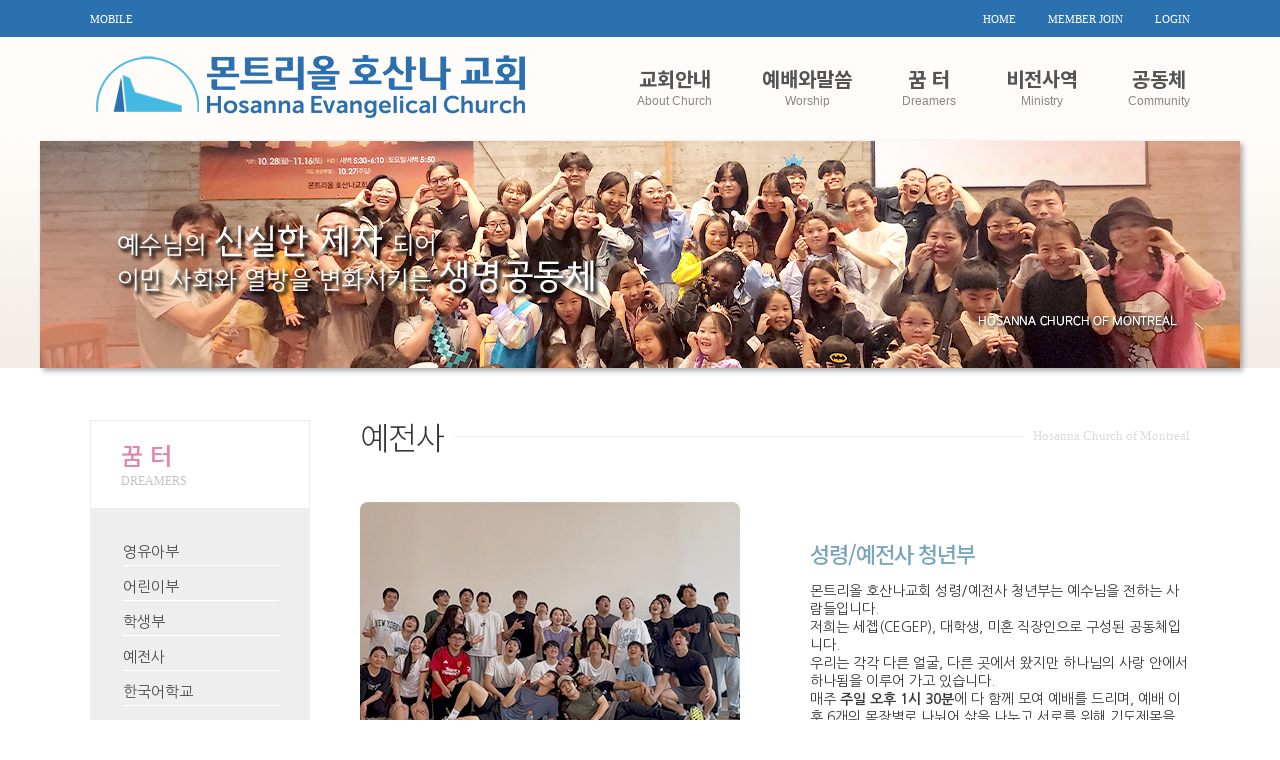

--- FILE ---
content_type: text/html; charset=utf-8
request_url: https://montrealhosanna.ca/bbs/board.php?bo_table=0303&sop=and&sst=wr_hit&sod=asc&sfl=&stx=&page=4
body_size: 5176
content:
<!doctype html>
<html lang="ko">
<head>
<meta charset="utf-8">
<link rel="apple-touch-icon" sizes="57x57" href="/ico/apple-icon-57x57.png">
<link rel="apple-touch-icon" sizes="60x60" href="/ico//apple-icon-60x60.png">
<link rel="apple-touch-icon" sizes="72x72" href="/ico//apple-icon-72x72.png">
<link rel="apple-touch-icon" sizes="76x76" href="/ico//apple-icon-76x76.png">
<link rel="apple-touch-icon" sizes="114x114" href="/ico//apple-icon-114x114.png">
<link rel="apple-touch-icon" sizes="120x120" href="/ico//apple-icon-120x120.png">
<link rel="apple-touch-icon" sizes="144x144" href="/ico//apple-icon-144x144.png">
<link rel="apple-touch-icon" sizes="152x152" href="/ico//apple-icon-152x152.png">
<link rel="apple-touch-icon" sizes="180x180" href="/ico//apple-icon-180x180.png">
<link rel="icon" type="image/png" sizes="192x192"  href="/ico//android-icon-192x192.png">
<link rel="icon" type="image/png" sizes="32x32" href="/ico//favicon-32x32.png">
<link rel="icon" type="image/png" sizes="96x96" href="/ico//favicon-96x96.png">
<link rel="icon" type="image/png" sizes="16x16" href="/ico//favicon-16x16.png">
<link rel="manifest" href="/ico//manifest.json">
<meta name="author" content="몬트리올 호산나 교회(Hosanna church)">
<meta name="description" content="기독교대한성결교회 소속 캐나다 퀘백주 몬트리올에 있는 호산나 한인교회입니다.">
<meta name="keywords" content="몬트리올 한인교회,몬트리올 호산나 교회,캐나다 한인교회,캐나다,한인교회,몬트리올,호산나,성결">
<meta property="og:url" content="https://montrealhosanna.ca">
<meta property="og:title" content="몬트리올 호산나 교회(Hosanna church)">
<meta property="og:type" content="website">
<meta property="og:image" content="">
<meta property="og:description" content="기독교대한성결교회 소속 캐나다 퀘백주 몬트리올에 있는 호산나 한인교회입니다.">
<meta name="msapplication-TileColor" content="#ffffff">
<meta name="msapplication-TileImage" content="/ico//ms-icon-144x144.png">
<meta name="theme-color" content="#ffffff">

<meta http-equiv="imagetoolbar" content="no">
<meta http-equiv="X-UA-Compatible" content="IE=10,chrome=1">
<title>예전사 | 몬트리올호산나교회</title>
<link rel="stylesheet" href="https://montrealhosanna.ca/css/default.css?ver=HUsW9m">
<link rel="stylesheet" href="https://montrealhosanna.ca/skin/board/basic/style.css?ver=161020">

<link rel="stylesheet" href="https://fonts.googleapis.com/earlyaccess/nanumgothic.css" type="text/css" />
<link rel="stylesheet" href="https://fonts.googleapis.com/earlyaccess/notosanskr.css" type="text/css" />
<link rel='stylesheet' href='https://fonts.googleapis.com/css?family=Source+Sans+Pro&family=Noto+Sans+KR:wght@100;300;400;500;700;900' type='text/css'>

<!--[if lte IE 8]>
<script src="https://montrealhosanna.ca/js/html5.js"></script>
<![endif]-->
<script>
// 자바스크립트에서 사용하는 전역변수 선언
var g5_url       = "https://montrealhosanna.ca";
var g5_bbs_url   = "https://montrealhosanna.ca/bbs";
var g5_is_member = "";
var g5_is_admin  = "";
var g5_is_mobile = "";
var g5_bo_table  = "0303";
var g5_sca       = "";
var g5_editor    = "smarteditor2";
var g5_cookie_domain = ".montrealhosanna.ca";
</script>
<script src="https://montrealhosanna.ca/js/jquery-1.8.3.min.js"></script>
<script src="https://montrealhosanna.ca/js/jquery.menu.js?ver=161020"></script>
<script src="https://montrealhosanna.ca/js/common.js?ver=161020"></script>
<script src="https://montrealhosanna.ca/js/wrest.js?ver=161020"></script>

<script type="text/javascript" src="https://montrealhosanna.ca/js/jquery.gnb.js"></script>
<script type="text/javascript" src="https://montrealhosanna.ca/js/jquery.flexslider.js"></script>
<script type="text/javascript" src="https://montrealhosanna.ca/js/jquery.rollover.js"></script>

</head>

<body>




<!-- 상단메뉴 { -->
<div id="wrap_top">
	<div id="top">
		<div class="mobile"><a href="https://montrealhosanna.ca/index.php?device=mobile">MOBILE</a></div>
		<ul class="tm">
			<li><a href="https://montrealhosanna.ca/">HOME</a></li>
			            <li><a href="https://montrealhosanna.ca/bbs/register.php">MEMBER JOIN</a></li>
            <li><a href="https://montrealhosanna.ca/bbs/login.php">LOGIN</a></li>
            					</ul>
	</div>
</div>
<!-- } 상단메뉴 -->


<!-- 네비게이션 { -->
<div id="wrap_navi">
	<div id="navi">

		<div id="wrap_mm">
			<div class="logo"><a href="/"><img src="/img/logo2.jpg" border="0"></a></div>
			<ul class="mm">
				<li><a href="https://montrealhosanna.ca/cont/0101.php">교회안내<p class="eng">About Church</p></a></li>
				<li><a href="https://montrealhosanna.ca/bbs/board.php?bo_table=0201">예배와말씀<p class="eng">Worship</p></a></li>
				<li><a href="https://montrealhosanna.ca/bbs/board.php?bo_table=0301">꿈 터 <p class="eng">Dreamers</p></a></li>
				<li><a href="https://montrealhosanna.ca/bbs/board.php?bo_table=0401">비전사역<p class="eng">Ministry</p></a></li>
				<li><a href="https://montrealhosanna.ca/bbs/board.php?bo_table=0501">공동체<p class="eng">Community</p></a></li>
				<div class="clearfix"></div>
			</ul>
		</div>

		<div id="wrap_sm">
			<ul class="sm">
				<li class="sm1">
					<ul>
						<li class="tle">교회안내</li>
						<li><a href="https://montrealhosanna.ca/cont/0101.php">교회소개</a></li>
						<li><a href="https://montrealhosanna.ca/cont/0102.php">섬기는사람</a></li>
						<li><a href="https://montrealhosanna.ca/cont/0103.php">예배안내</a></li>
						<li><a href="https://montrealhosanna.ca/cont/0104.php">교회약도</a></li>
					</ul>
				</li>
				<li class="sm2">
					<ul>
						<li class="tle">예배와말씀</li>
						<li><a href="https://montrealhosanna.ca/bbs/board.php?bo_table=0201">은혜의말씀</a></li>
						<li><a href="https://montrealhosanna.ca/bbs/board.php?bo_table=0202">English Worship Service</a></li>
            <li><a href="https://montrealhosanna.ca/bbs/board.php?bo_table=0206">경배와 찬양</a></li>
            <li><a href="https://montrealhosanna.ca/bbs/board.php?bo_table=0207">Joy Ensemble</a></li>
<!--						<li><a href="--><!--/cont/0203.php">경배와 찬양</a></li>-->
<!--						<li><a href="--><!--/cont/0204.php">Joy Ensemble </a></li>-->
					</ul>
				</li>
				<li class="sm3">
					<ul>
						<li class="tle">꿈 터</li>
						<li><a href="https://montrealhosanna.ca/bbs/board.php?bo_table=0301">영유아부</a></li>
						<li><a href="https://montrealhosanna.ca/bbs/board.php?bo_table=0302">어린이부</a></li>
						<li><a href="https://montrealhosanna.ca/bbs/board.php?bo_table=0305">학생부</a></li>
						<li><a href="https://montrealhosanna.ca/bbs/board.php?bo_table=0303">예전사</a></li>
						<li><a href="https://montrealhosanna.ca/bbs/board.php?bo_table=0304">한국어학교</a></li>
					</ul>
				</li>
				<li class="sm4">
					<ul>
						<li class="tle">비전사역</li>
						<li><a href="https://montrealhosanna.ca/bbs/board.php?bo_table=0401">몬트리올 불어권아프리카 선교대회</a></li>
						<li><a href="https://montrealhosanna.ca/bbs/board.php?bo_table=0402">호산나 선교사역</a></li>
						<li><a href="https://montrealhosanna.ca/bbs/board.php?bo_table=0403">목장교회사역</a></li>
						<li><a href="https://montrealhosanna.ca/bbs/board.php?bo_table=0404">정착 및 양육과정</a></li>
						<li><a href="https://montrealhosanna.ca/bbs/board.php?bo_table=0405">사역자 훈련과정</a></li>
						<li><a href="https://montrealhosanna.ca/bbs/board.php?bo_table=0406">거리음식섬김</a></li>
					</ul>
				</li>
				<li class="sm5">
					<ul>
						<li class="tle">공동체</li>
						<li><a href="https://montrealhosanna.ca/bbs/board.php?bo_table=0501">사진갤러리</a></li>
						<li><a href="https://montrealhosanna.ca/bbs/board.php?bo_table=0502">새가족소개</a></li>
						<li><a href="https://montrealhosanna.ca/bbs/board.php?bo_table=0503">교회소식</a></li>
						<li><a href="https://montrealhosanna.ca/cont/0504.php">Contact Us</a></li>
					</ul>
				</li>
			</ul>
		</div>

	</div>
</div>
<!-- } 네비게이션 -->

<hr>


<div id="sv"><img src="https://montrealhosanna.ca/img/sv_03.jpg" border="0" /></div>

<!-- 콘텐츠 시작 { -->
<div id="wrapper">

	<div id="body_left">

		<!-- 서브메뉴 시작 { -->
				<div id="sm_tle">
			<p class="kor">꿈 터</p>
			<p class="eng">DREAMERS</p>
		</div>
		<ul id="submenu">
			<li><a href="https://montrealhosanna.ca/bbs/board.php?bo_table=0301">영유아부</a></li>
			<li><a href="https://montrealhosanna.ca/bbs/board.php?bo_table=0302">어린이부</a></li>
			<li><a href="https://montrealhosanna.ca/bbs/board.php?bo_table=0305">학생부</a></li>
			<li><a href="https://montrealhosanna.ca/bbs/board.php?bo_table=0303">예전사</a></li>
			<li><a href="https://montrealhosanna.ca/bbs/board.php?bo_table=0304">한국어학교</a></li>
		</ul>
				<!-- } 서브메뉴 시작 -->

	</div>

	<!-- 본문 시작 { -->
	<div id="body_content">

		<div id="contle">
			<p class="tle">예전사</p>
			<p class="churchname">Hosanna Church of Montreal</p>
		</div>

		
<style>
	table {
            width: 100%;
            border-collapse: collapse;
            margin-top: 20px;
        }
        table, th, td {
            border: 1px solid #ddd;
            padding: 8px;
            text-align: left;
        }
        th {
            background-color: #f4f4f4;
        }
</style>

<div id="youth_intro">
	<div class="photo"><img src="https://montrealhosanna.ca/img/cont_0303_01.jpg" border="0" /></div>
	<div class="desc">
		<p class="sec">


		<h2>성령/예전사 청년부</h2>
    <p>몬트리올 호산나교회 성령/예전사 청년부는 예수님을 전하는 사람들입니다.</p>
    <p>저희는 세젭(CEGEP), 대학생, 미혼 직장인으로 구성된 공동체입니다.</p>
    <p>우리는 각각 다른 얼굴, 다른 곳에서 왔지만 하나님의 사랑 안에서 하나됨을 이루어 가고 있습니다.</p>
    <p>매주 <strong>주일 오후 1시 30분</strong>에 다 함께 모여 예배를 드리며, 예배 이후 6개의 목장별로 나뉘어 삶을 나누고 서로를 위해 기도제목을 나눕니다.</p>
    <p>또한, 그 외의 다양한 훈련과 친목 활동을 활발하게 가집니다.</p>
    <p>저희는 '가족 같은' 공동체가 아니라 '하나님의 식구'이자 살아가는 힘이 되는 공동체입니다.</p>
    <p>예전사 대학청년부는 언제나 새로운 분들을 환영합니다!</p>
	</p>
	</div>
</div>

    <h2>섬기는 분들</h2>
    <table>
        <tr>
            <th>직책</th>
            <th>이름</th>
        </tr>
        <tr>
            <td>교역자</td>
            <td>허요셉 목사</td>
        </tr>
        <tr>
            <td>부장</td>
            <td>곽민호 집사</td>
        </tr>
        <tr>
            <td>회장</td>
            <td>황민서</td>
        </tr>
        <tr>
            <td>부회장</td>
            <td>최도담</td>
        </tr>
        <tr>
            <td>총무</td>
            <td>김성후</td>
        </tr>
        <tr>
            <td>찬양팀 리더</td>
            <td>황민서</td>
        </tr>
    </table>

	<br>
<br>
    <h2>목장 리더</h2>
    <table>
        <tr>
            <th>목장</th>
            <th>리더</th>
        </tr>
        <tr>
            <td>성령</td>
            <td>유진원, 김성훈</td>
        </tr>
        <tr>
            <td>예전사</td>
            <td>박해찬, 김성후, 이건, 허요셉</td>
        </tr>
    </table>

	<br>
<br>
    <h2>교육 목적</h2>
    <p>우리 청년부는 예수님을 삶의 중심에 모시고, 모든 삶에서 예수님을 주님으로 인정하는 믿음을 추구합니다.</p>
    <p>‘믿음(faith)’이라는 말의 뿌리인 라틴어 <i>credo</i>는 ‘마음을 드립니다’라는 뜻이에요. 그래서 믿음은 머리가 아닌 마음에서 시작됩니다.</p>
    <p>하나님은 우리의 외모나 지식보다 마음을 보십니다.</p>
    <p>우리 청년부의 목표는 머리로만 아는 믿음이 아니라, 마음을 변화시키는 믿음을 갖는 거예요.</p>
    <p>이를 위해 세 가지를 중요하게 생각합니다: <strong>지식(knowledge), 신념(belief), 그리고 믿음(faith)</strong>.</p>
    <p>믿음에는 지식과 신념도 포함되지만, 단순히 지식이나 신념만으로는 충분하지 않아요.</p>
    <p>이 세 가지가 조화롭게 성장할 수 있도록 돕고, 온전한 변화를 이루는 것을 목표로 합니다.</p>

	<br>
<br>



<ul id="youth_photo">
	<li><img src="https://montrealhosanna.ca/img/cont_0303_02.jpg" border="0" /></li>
	<li><img src="https://montrealhosanna.ca/img/cont_0303_03.jpg" border="0" /></li>
	<li><img src="https://montrealhosanna.ca/img/cont_0303_04.jpg" border="0" /></li>
</ul>
<ul id="youth_photo_2">
    <li><img src="https://montrealhosanna.ca/img/cont_0303_07.jpg" border="0" /></li>
    <li><img src="https://montrealhosanna.ca/img/cont_0303_06.jpg" border="0" /></li>
	<li><img src="https://montrealhosanna.ca/img/cont_0303_05.jpg" border="0" /></li>
</ul>
<!--ul id="youth_photo_3">
    <li><img src="https://montrealhosanna.ca/img/cont_0303_08.jpg" border="0" /></li>
    <li><img src="https://montrealhosanna.ca/img/cont_0303_09.jpg" border="0" /></li>
</ul-->



<!-- 게시판 목록 시작 { -->
<div id="bo_list" style="width:100%">

    <!-- 게시판 카테고리 시작 { -->
        <!-- } 게시판 카테고리 끝 -->

    <!-- 게시판 페이지 정보 및 버튼 시작 { -->
    <div class="bo_fx">
        <div id="bo_list_total">
            <span>Total 0건</span>
            4 페이지
        </div>

            </div>
    <!-- } 게시판 페이지 정보 및 버튼 끝 -->

    <form name="fboardlist" id="fboardlist" action="./board_list_update.php" onsubmit="return fboardlist_submit(this);" method="post">
    <input type="hidden" name="bo_table" value="0303">
    <input type="hidden" name="sfl" value="">
    <input type="hidden" name="stx" value="">
    <input type="hidden" name="spt" value="">
    <input type="hidden" name="sca" value="">
    <input type="hidden" name="sst" value="wr_hit">
    <input type="hidden" name="sod" value="asc">
    <input type="hidden" name="page" value="4">
    <input type="hidden" name="sw" value="">

    <div class="tbl_head01 tbl_wrap">
        <table>
        <caption>예전사 목록</caption>
        <thead>
        <tr>
            <th scope="col">번호</th>
                        <th scope="col">제목</th>
            <th scope="col">글쓴이</th>
            <th scope="col"><a href="/bbs/board.php?bo_table=0303&amp;sop=and&amp;sst=wr_datetime&amp;sod=desc&amp;sfl=&amp;stx=&amp;page=4">날짜</a></th>
            <th scope="col"><a href="/bbs/board.php?bo_table=0303&amp;sop=and&amp;sst=wr_hit&amp;sod=desc&amp;sfl=&amp;stx=&amp;page=4">조회</a></th>
                                </tr>
        </thead>
        <tbody>
                <tr><td colspan="5" class="empty_table">게시물이 없습니다.</td></tr>        </tbody>
        </table>
    </div>

        </form>
</div>


<!-- 페이지 -->
<nav class="pg_wrap"><span class="pg"><a href="./board.php?bo_table=0303&amp;sst=wr_hit&amp;sod=asc&amp;sop=and&amp;page=1" class="pg_page pg_start">처음</a>
</span></nav>
<!-- 게시판 검색 시작 { -->
<fieldset id="bo_sch">
    <legend>게시물 검색</legend>

    <form name="fsearch" method="get">
    <input type="hidden" name="bo_table" value="0303">
    <input type="hidden" name="sca" value="">
    <input type="hidden" name="sop" value="and">
    <label for="sfl" class="sound_only">검색대상</label>
    <select name="sfl" id="sfl">
        <option value="wr_subject">제목</option>
        <option value="wr_content">내용</option>
        <option value="wr_subject||wr_content">제목+내용</option>
        <option value="mb_id,1">회원아이디</option>
        <option value="mb_id,0">회원아이디(코)</option>
        <option value="wr_name,1">글쓴이</option>
        <option value="wr_name,0">글쓴이(코)</option>
    </select>
    <label for="stx" class="sound_only">검색어<strong class="sound_only"> 필수</strong></label>
    <input type="text" name="stx" value="" required id="stx" class="frm_input required" size="15" maxlength="20">
    <input type="submit" value="검색" class="btn_submit">
    </form>
</fieldset>
<!-- } 게시판 검색 끝 -->

<!-- } 게시판 목록 끝 -->




	</div>
	<!-- 본문 끝 { -->
</div>
<!-- } 콘텐츠 끝 -->



<hr>

<!-- 하단정보 { -->
<div id="wrap_footer">
	<div id="footer">
		<div class="logo"><img src="https://montrealhosanna.ca/img/logo_footer2.jpg" border="0" alt="하단 로고" /></div>

		<div class="copyright">
			<p class="churchname"></p>
			4850 Grand Blvd, H3X 3S2, Montreal, QC, CANADA  <br>  TEL : 514-313-6799, 514-892-4729  /   E-mail : <a href="mailto:montrealhosanna@gmail.com">montrealhosanna@gmail.com</a><br>
			Copyright&copy 2023 by Hosanna Church of Montreal. All rights reserved.
		</div>
	</div>
</div>
<!-- } 하단정보 -->




<!-- } 하단 끝 -->

<script>
$(function() {
    // 폰트 리사이즈 쿠키있으면 실행
    font_resize("container", get_cookie("ck_font_resize_rmv_class"), get_cookie("ck_font_resize_add_class"));
});
</script>



<script type="text/javascript">
jQuery(function() {
	jQuery('#gn .gn').rollover();
});
</script>



<!-- ie6,7에서 사이드뷰가 게시판 목록에서 아래 사이드뷰에 가려지는 현상 수정 -->
<!--[if lte IE 7]>
<script>
$(function() {
    var $sv_use = $(".sv_use");
    var count = $sv_use.length;

    $sv_use.each(function() {
        $(this).css("z-index", count);
        $(this).css("position", "relative");
        count = count - 1;
    });
});
</script>
<![endif]-->

</body>
</html>

<!-- 사용스킨 : basic -->
